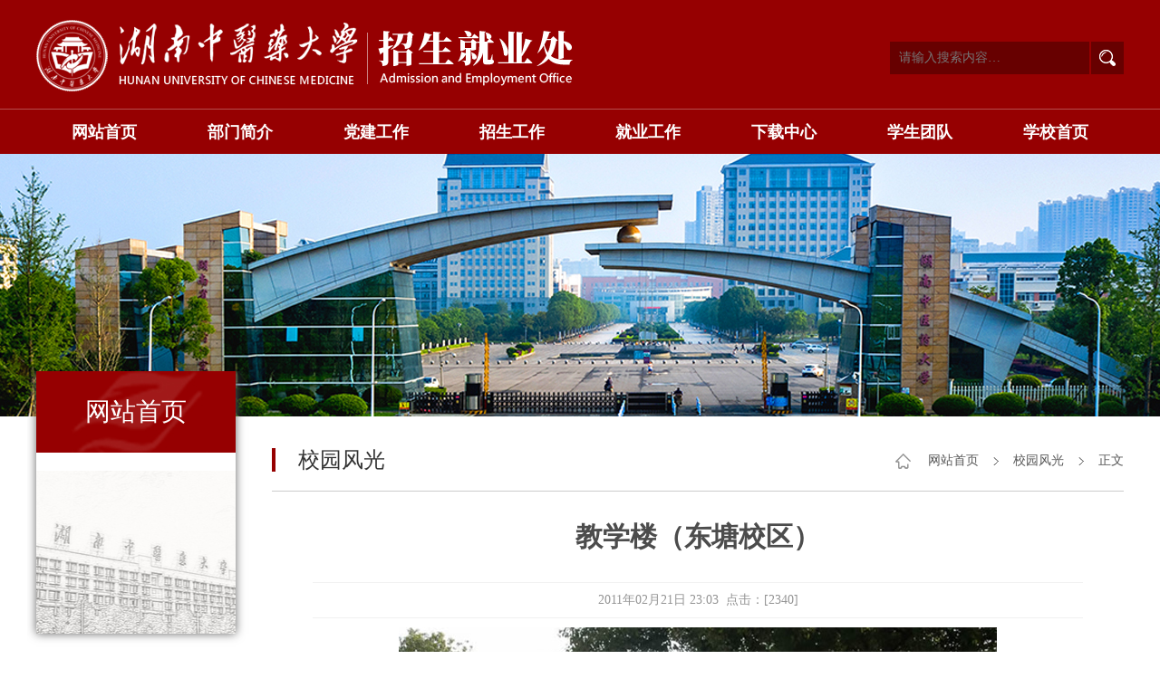

--- FILE ---
content_type: text/html
request_url: https://zsjy.hnucm.edu.cn/info/1053/1500.htm
body_size: 2609
content:
<!DOCTYPE html>
<html>
<head>
<meta http-equiv="X-UA-Compatible" content="IE=edge/">
<meta content="IE=edge,chrome=1" http-equiv="X-UA-Compatible">
<meta charset="utf-8">
<link rel="stylesheet" href="../../new/css/public.css" />
<link rel="stylesheet" href="../../new/css/style.css" />
<title>教学楼（东塘校区）  -招生就业信息网</title><META Name="keywords" Content="招生就业信息网,校园风格,教学楼（东塘校区）" />

<!--Announced by Visual SiteBuilder 9-->
<link rel="stylesheet" type="text/css" href="../../_sitegray/_sitegray_d.css" />
<script language="javascript" src="../../_sitegray/_sitegray.js"></script>
<!-- CustomerNO:7765626265723230747a475353525742000100004e50 -->
<link rel="stylesheet" type="text/css" href="../../new/content.vsb.css" />
<script type="text/javascript" src="/system/resource/js/vsbscreen.min.js" id="_vsbscreen" devices="pc|pad"></script>
<script type="text/javascript" src="/system/resource/js/counter.js"></script>
<script type="text/javascript">_jsq_(1053,'/new/content.jsp',1500,1658573421)</script>
</head>

<body>
<div class="top-big-box">
	<div class="top">
        
<!-- 网站logo图片地址请在本组件"内容配置-网站logo"处填写 -->
<a href="../../index.htm" title="湖南中医药大学招生就业处" class="logo"><img src="../../new/images/logo.png" width="595" height="82" border="0" alt="湖南中医药大学招生就业处" title="湖南中医药大学招生就业处"></a>
        <script type="text/javascript">
    function _nl_ys_check(){
        
        var keyword = document.getElementById('showkeycode261351').value;
        if(keyword==null||keyword==""){
            alert("请输入你要检索的内容！");
            return false;
        }
        if(window.toFF==1)
        {
            document.getElementById("lucenenewssearchkey261351").value = Simplized(keyword );
        }else
        {
            document.getElementById("lucenenewssearchkey261351").value = keyword;            
        }
        var  base64 = new Base64();
        document.getElementById("lucenenewssearchkey261351").value = base64.encode(document.getElementById("lucenenewssearchkey261351").value);
        new VsbFormFunc().disableAutoEnable(document.getElementById("showkeycode261351"));
        return true;
    } 
</script>
<form action="../../new/search.jsp?wbtreeid=1053" method="post" id="au1a" name="au1a" onsubmit="return _nl_ys_check()" style="display: inline">
 <input type="hidden" id="lucenenewssearchkey261351" name="lucenenewssearchkey" value=""><input type="hidden" id="_lucenesearchtype261351" name="_lucenesearchtype" value="1"><input type="hidden" id="searchScope261351" name="searchScope" value="1">
 <div class="pc-search-box">
<input name="showkeycode" id="showkeycode261351" class="search-text" onfocus="this.value='';" onblur="if(this.value==''){this.value='请输入搜索内容…'}" placeholder="请输入搜索内容…">
 <input type="image" src="../../new/images/search.png" class="search-image" align="absmiddle" style="cursor: hand">
 </div>
</form><script language="javascript" src="/system/resource/js/base64.js"></script><script language="javascript" src="/system/resource/js/formfunc.js"></script>

    </div>
    <div class="nav-box">
        <ul class="nav">
                <li><a href="../../index.htm" title="网站首页">网站首页</a>
</li>
    <li><a href="../../bmjj.htm" title="部门简介">部门简介</a>
<ul class="nav2">
<li><a href="../../bmjj/bmgk.htm" title="部门概况">部门概况</a>
<li><a href="../../bmjj/gzzz.htm" title="工作职责">工作职责</a>
<li><a href="../../bmjj/lxwm.htm" title="联系我们">联系我们</a>
</ul>
</li>
    <li><a href="../../djgz.htm" title="党建工作">党建工作</a>
</li>
    <li><a href="https://zhaosheng.hnucm.edu.cn/" title="招生工作">招生工作</a>
</li>
    <li><a href="http://hnucm.bysjy.com.cn/" title="就业工作">就业工作</a>
</li>
    <li><a href="../../xzzx.htm" title="下载中心">下载中心</a>
</li>
    <li><a href="../../xstd.htm" title="学生团队">学生团队</a>
<ul class="nav2">
<li><a href="../../xstd/xhjj.htm" title="协会简介">协会简介</a>
<li><a href="../../xstd/bmzn.htm" title="部门职能">部门职能</a>
<li><a href="../../xstd/hdly.htm" title="活动掠影">活动掠影</a>
<li><a href="../../xstd/gzdt.htm" title="工作动态">工作动态</a>
</ul>
</li>
    <li><a href="http://www.hnucm.edu.cn/" title="学校首页">学校首页</a>
</li>


        </ul>
    </div>
</div>
<div class="list-bg">

</div>
<div class="list-box ov">
			<div class="list-nav fl">
				<h2>



网站首页</h2>
				<ul>
					
				</ul>
			</div>	
			<div class="fr" style="margin-right:10px">
				<div class="list-top ov">
					<h3>



校园风光</h3>
					<ul>
						 
						         
                <li><a href="../../index.htm">网站首页</a></li>

               <div><img src="../../new/images/list-next.png"></div>
                <li><a href="../../index/xyfg1.htm">校园风光</a></li>

               <div><img src="../../new/images/list-next.png"></div>
               <li><a>正文</a></li>

					</ul>
				</div>
				
<script language="javascript" src="/system/resource/js/dynclicks.js"></script><script language="javascript" src="../../_dwr/interface/NewsvoteDWR.js"></script><script language="javascript" src="../../_dwr/engine.js"></script><script language="javascript" src="/system/resource/js/news/newscontent.js"></script><LINK href="/system/resource/js/photoswipe/3.0.5.1/photoswipe.css" type="text/css" rel="stylesheet"><script language="javascript" src="/system/resource/js/photoswipe/3.0.5.1/klass.min.js"></script><script language="javascript" src="/system/resource/js/ajax.js"></script><form name="_newscontent_fromname"><script language="javascript" src="/system/resource/js/jquery/jquery-latest.min.js"></script>
<div class="content-box">
    <h1 align="center" class="content-title">教学楼（东塘校区）</h1>
    <div align="center" class="label" style="margin-bottom:10px;">2011年02月21日 23:03&nbsp;&nbsp;点击：[<script>_showDynClicks("wbnews", 1658573421, 1500)</script>] </div>

    <div id="vsb_content"><div class="v_news_content">
<div class="photoresize">
                                 <p><img height="443" alt="200710202325291915820.jpg" width="660" src="/__local/9/08/21/A17014C3A41C5B954F9D4D78905_88BEE9F0_20E43.jpg?e=.jpg"></p>               
                                </div>
                            </div>                     
                        </div> 





 	   
	  </div>
     </div>

</div>
</div></div><div id="div_vote_id"></div>
        <p align="right">
        上一条：<a href="1499.htm">教学楼（东塘校区）  </a><br>
        下一条：<a href="1501.htm">体育场（东塘校区）  </a>
    </p>
    <p align="right">【<a href="javascript:window.opener=null;window.open('','_self');window.close();">关闭</a>】</p>
</div>
</form>

			</div>
		</div>
<div class="bottom-box">
	<div class="bottom">
    	<img src="../../new/images/bottom-logo.png" class="bottom-logo">
        <div class="bottom-dz">
        	<script language="javascript" src="/system/resource/js/news/mp4video.js"></script>
邮编：410208&nbsp;&nbsp;|&nbsp;&nbsp;电话：0731-85381101<br>
地址：湖南省长沙市岳麓区含浦科教园学士路300号二号办公楼三楼
        </div>
                        <div class="bottom-img"><img src="../../images/20/06/27/1wqyts8ejv/ewm-jy.jpg" border="0" width="75" height="75"><br>就业微信</div>
            <div class="bottom-img"><img src="../../images/20/06/27/1wqyts8ejv/ewm-zs.jpg" border="0" width="75" height="75"><br>招生微信</div>
                   
    </div>
    <div class="copy">
    	
<div class="copy-left">版权所有：湖南中医药大学招生就业处&nbsp;&nbsp;&nbsp;上线时间：2020年06月</div>
        <a>技术支持：西安恒远翼展信息技术有限公司</a>
    </div>
</div>


</body>
</html>


--- FILE ---
content_type: text/html;charset=UTF-8
request_url: https://zsjy.hnucm.edu.cn/system/resource/code/news/click/dynclicks.jsp?clickid=1500&owner=1658573421&clicktype=wbnews
body_size: -481
content:
2340

--- FILE ---
content_type: text/css
request_url: https://zsjy.hnucm.edu.cn/new/css/public.css
body_size: 236
content:
body{min-width:1200px;}
a{ text-decoration: none;}
ul,li{list-style: none;}
body,div,ul,li,input,select,option,span,p,a,h1,h2,h3,h4,h5,h6,a{margin: 0;padding: 0;font-family: "微软雅黑";font-size: 14px;}

img{border:0;border:none}
img{outline-width:0px;  vertical-align:top;}
#img,#imgs1,#qiyes,.lvyou2-more ul,.lvyou2-img ul,.overt-list2 ul{ display:none;}
button,input,select,option{ 

-webkit-tap-highlight-color: rgba(0, 0, 0, 0);    

   -webkit-user-modify: read-write-plaintext-only;

}
select,option{
    border:none;
    outline: none;
	box-shadow: none;
}

.fl{float:left}
.fr{float:right}
.ov{overflow:hidden}
.news-title a:hover,.news-list li a:hover,.notice-list li:hover a{color:#960000}
.notice-list li:hover .date,.notices-list li a:hover{ background-color:#960000}
.notice-list li:hover .date .day,.notice-list li:hover .date .year,.notices-list li a:hover{color:#fff}








/**********一键排版********/
#vsb_content_100 div p img{max-width:90% !important; display:block; margin:5px auto}
#vsb_content p{line-height:28px;font-size:15px; text-indent:2em; margin-top:10px; color:#1a1a1a}
.vsbcontent_img img,.v_news_content img{max-width:100% !important; display:block; margin:5px auto}
#vsb_content table{width:90%;margin:10px auto;border-collapse: collapse;}
#vsb_content table,#vsb_content table tr{border:1px solid #ccc;}
#vsb_content table tr td{border:1px solid #ccc;padding:3px;}
#vsb_content table tr td p{text-indent:0 !important;}

--- FILE ---
content_type: text/css
request_url: https://zsjy.hnucm.edu.cn/new/css/style.css
body_size: 1717
content:
.top-big-box{width:100%;height:150px;padding-top:20px; background:url(../images/top-bg.jpg) no-repeat top center;}
.top{width:1200px;overflow:hidden;margin:0 auto}
.logo{float:left; display:block}
.pc-search-box{float:right;margin-top:26px;height:66px;overflow:hidden;}
.pc-search-box input{ display:block}
.search-text{height:28px;line-height:28px;float:left;width:200px; padding:4px 10px; border:none; background:#670000;font-size:14px;color:#fff;}
.search-image{float:left;margin-left:2px; cursor: pointer}

.nav-box{width:100%;height:50px;border-top:1px solid #b64d4d;margin-top:8px;}
.nav{width:1200px;margin:0 auto;overflow:hidden;height:50px;}
.nav > li{width:150px;float:left;}
.nav > li >a{width:150px; display:block;height:50px;line-height:50px; text-align:center;color:#fff;font-size:18px; font-weight:700}
.nav > img{ display:block;float:left;margin:15px 3px;}
.nav > li >a:hover{background-color:#780000;color:#fff}
.nav > li > ul{ display:none}
.nav > li:hover > ul{ display:block;background-color:#e5e5e5; width:150px;padding:5px 0; position:absolute; z-index:20}
.nav > li:hover > ul li a{border-bottom:1px solid #cccccc; line-height:22px; display:block;width:155px; margin:0 auto; text-align:center;color:#434343;padding:8px 0;}
.nav > li:hover > ul li a:hover{color:#960701}

.focus{width:100%;height:490px;position:relative;overflow:hidden;}

.focus .num{overflow:hidden;height:25px;position:absolute;bottom:12px;left:45%;zoom:1;z-index:3 }
.focus .num li{width:25px;height:25px;line-height:25px;text-align:center;font-weight:400;font-family:"微软雅黑", Arial;color:#FFFFFF;background:#444444;margin-right:10px;border-radius:50%;cursor:pointer;float:left;}
.focus .num li.on{background:#960000;} 

.focus .prev,
.focus .next{display:none;width:50px;height:50px;background:url(../images/btn.png) no-repeat;position:absolute;top:220px;}
.focus .prev{left:18%;}
.focus .next{right:18%;background-position:right;}

.middle{width:1200px;margin:0px auto;overflow:hidden}
.news-big-box{width:940px;float:left;}
.news-title{border-bottom:1px solid #e5e5e5;overflow:hidden}
.news-title h3{font-size:24px;line-height:60px;color:#1a1a1a;float:left;font-weight:500}
.news-title a{float:right;font-size:16px;color:#808080;line-height:52px;margin-top:8px;}
.icon1{ background:url(../images/icon1.png) no-repeat; background-position-y:19px; text-indent:42px;}
.icon2{ background:url(../images/icon2.png) no-repeat; background-position-y:19px; text-indent:35px;}
.icon3{ background:url(../images/icon3.png) no-repeat; background-position-y:19px; text-indent:35px;}
.icon4{ background:url(../images/icon4.png) no-repeat; background-position-y:19px; text-indent:42px;}
.icon5{ background:url(../images/icon5.png) no-repeat; background-position-y:19px; text-indent:42px;}

.focuss{width:460px;height:290px;position:relative;overflow:hidden;margin-top:15px;float:left}
.focuss .focuspics li a{position:relative;width:460px;height:290px; display:block}
.focuss .focuspics li a img{width:460px;height:290px}
.focuss .focuspics li a div{ position:absolute;width:430px;height:40px;line-height:40px; background:url(../images/hei1px.png);bottom:0px;left:0px; z-index:10;overflow:hidden;padding:0 15px;color:#fff}
.focuss .nums{overflow:hidden;height:20px;position:absolute;bottom:4px;right:10px;zoom:1;z-index:11 }
.focuss .nums li{width:10px;height:10px;line-height:10px;text-align:center;font-size:0px;color:#FFFFFF;background:#fff;margin-right:5px;cursor:pointer;float:left;}
.focuss .nums li.on{background:#960000;color:#960000} 

.news-list{width:450px;float:right;margin-top:6px;}
.news-list li{width:450px;overflow:hidden; background:url(../images/news-list-bg.png) no-repeat; background-position-y:21px; border-bottom:1px dashed #ccc;}
.news-list li a{line-height:50px;color:#1a1a1a;font-size:16px;width:360px;float:left; display:block;height:50px;overflow:hidden; text-indent:15px;}
.news-list li span{line-height:50px;font-size:15px;float:right;color:#808080}
.icons-box{width:230px;float:right;margin-top:10px;}
.icons-box li a{width:230px; display:block;height:80px;line-height:80px; text-align:center;font-size:24px;color:#fff;margin-top:10px;}
.icons1{background-color:#d31919}
.icons2{background-color:#0b71b9}
.icons3{background-color:#d55915}
.icons4{background-color:#058c45}
.icons-box li a img{margin-right:10px;margin-top:24px;}
.icons-box li a:hover img{margin-right:15px;}
.middle2-box{width:100%;padding:10px 0; background-color:#f2f2f2;margin-top:20px;}
.middle2{width:1200px;margin:0 auto;overflow:hidden;}
.notice{width:450px;float:left;}
.notice-list li{width:450px;overflow:hidden;padding:13px 0; border-bottom:1px dashed #ccc}
.notice-list li .date{ border:1px solid #960000;float:left;width:60px;height:50px;}
.notice-list li .date .day{width:60px;line-height:26px;margin-top:4px;font-size:24px;color:#960000;font-weight:900; text-align:center;}
.notice-list li .date .year{width:60px;line-height:16px;font-size:12px;color:#960000;text-align:center;}
.notice-list li a{float:right;width:370px;line-height:50px;height:50px;color:#1a1a1a;overflow:hidden;display:block;font-size:16px;}
.notices{width:230px;float:left;}
.notices-list li a{ background-color:#e5e5e5; line-height:36px;height:36px; text-align:center; display:block;margin-bottom:6px;width:200px;padding:0 15px;color:#1a1a1a;overflow:hidden;font-size:16px;}
.img-box{width:1200px;margin:0 auto}
.img{padding:20px 0;height:130px;width:1200px;overflow:hidden;padding-bottom:40px;}
.link-box{width:100%;height:38px;padding:22px 0; background:#f2f2f2;}
.link{width:990px;padding-left:210px; background:url(../images/link-icon.png) no-repeat; background-position-y:10px; overflow:hidden; margin:0 auto}
.link select{float:left;line-height:38px; display:block;height:38px; padding-left:10px;width:280px; background-color:#ccc;margin-left:50px;}
.bottom-box{width:100%; background:url(../images/bottom-bg.jpg) no-repeat bottom center;height:170px;}
.bottom{width:1200px; margin:0 auto;height:130px;overflow:hidden}
.bottom-logo{float:left; display:block;margin-top:35px;}
.bottom-dz{color:#fff;font-size:16px;line-height:30px;margin-top:37px;margin-left:20px;float:left;width:520px;}
.bottom-img{color:#fff; text-align:center;line-height:30px;float:right;margin-left:20px;margin-top:20px;}
.copy{width:1200px;height:40px;oveflow:hidden ;margin:0 auto}
.copy-left{color:#fff;float:left;line-height:40px;}
.copy a{float:right;color:#fff;float:right;line-height:40px;}



.list-bg{width:100%;height:290px;background:url(../images/list-bg.jpg) no-repeat top center;}
.list-box{width:1220px;margin:0 auto;min-height:460px;margin-bottom:20px;margin-top:20px;margin-top:-50px;}
.list-nav{width:220px;box-shadow: 0 0 10px #666;margin-left:10px;margin-bottom:10px;}
.list-nav h2{line-height:90px;width:220px;background:url(../images/list-title-bj.jpg) no-repeat;text-align: center;font-size:28px;font-weight:500;color:#fff}
.list-nav ul{background-color:#f2f2f2;padding-bottom:200px;background:#fff url(../images/list-nav-bg.png) no-repeat bottom;}
.list-nav ul li a{display: block;color:#1a1a1a;line-height:56px;text-align:center;font-size:18px;border-bottom:1px dashed #ccc;width:200px;margin-left:10px;}
.list-nav ul li:last-child a{border-bottom:none}

.list-nav ul .active a,.list-nav ul li a:hover{color:#960000;width:200px;}
.list-top{width:940px;border-bottom:1px solid #ccc;height:22px;padding:25px 0;margin-top:60px}
.list-top h3{border-left:4px solid #960000;float:left;line-height:26px;color:#333;font-size:24px;text-indent: 25px;font-weight:500}
.list-top ul{overflow: hidden;background:url(../images/list-top-bg.png) no-repeat;float:right;padding-left:20px;margin-top:3px;}
.list-top ul li,.list-top ul div{float:left; margin-left:16px;}
.list-top ul li a{color:#575757;line-height:22px;}
.list-top ul li a:hover{color:#960000}
.list-top ul div{width:6px;height:22px;}
.list{margin-top:10px;}
.list li{ padding-left: 15px; width: 925px; height: 48px; overflow: hideen; background-position-y: 21px; border-bottom: 1px dashed #e5e5e5; background-image: url(../images/listbg.png); background-repeat: no-repeat; background-position: left center; }
.list li a{float:left;line-height:48px;height:48px;width:800px;color:#515151;overflow: hidden;font-size:16px;}
.list li a:hover{color:#960000}
.list li p{float:right;width:105px;line-height:48px;color:#999; text-align:right}


.list-img{width:945px;overflow:hidden;padding-top:10px;}
.list-img li{margin:20px 24px;box-shadow: 0 0 4px #999;float:left;width:237;padding:0 15px;}
.list-img li a img{margin-top:15px; display:block;width:237px;height:145px;}
.zhiwu-title{line-height:40px;color:#333;width:237px;overflow:hidden;font-size:14px; text-align:center}
.list-img li:hover{box-shadow: 0 0 6px #666;}
.list-img li:hover a .zhiwu-title{color:#00837c}
.list-img li:hover a .zhiwu-title span{color:#00837c}

.content-box{width:850px; margin:0 auto}
.content-box p{ text-indent:2em; line-height:2em; font-size:18px; color:#444}
.content-title{line-height:48px;font-size:30px;margin:26px 0;text-align: center;color:#4c4c4c}
.label{line-height:38px;color:#949494;font-size:14px;border-top:1px solid #f1f1f1;border-bottom:1px solid #f1f1f1;width:850px;text-align: center;margin:0 auto}
.content{width:1200px; margin:0 auto;margin-top:20px;}
.content p{line-height:38px;font-size:14px;color:#3a3a3a;margin-top:10px;}